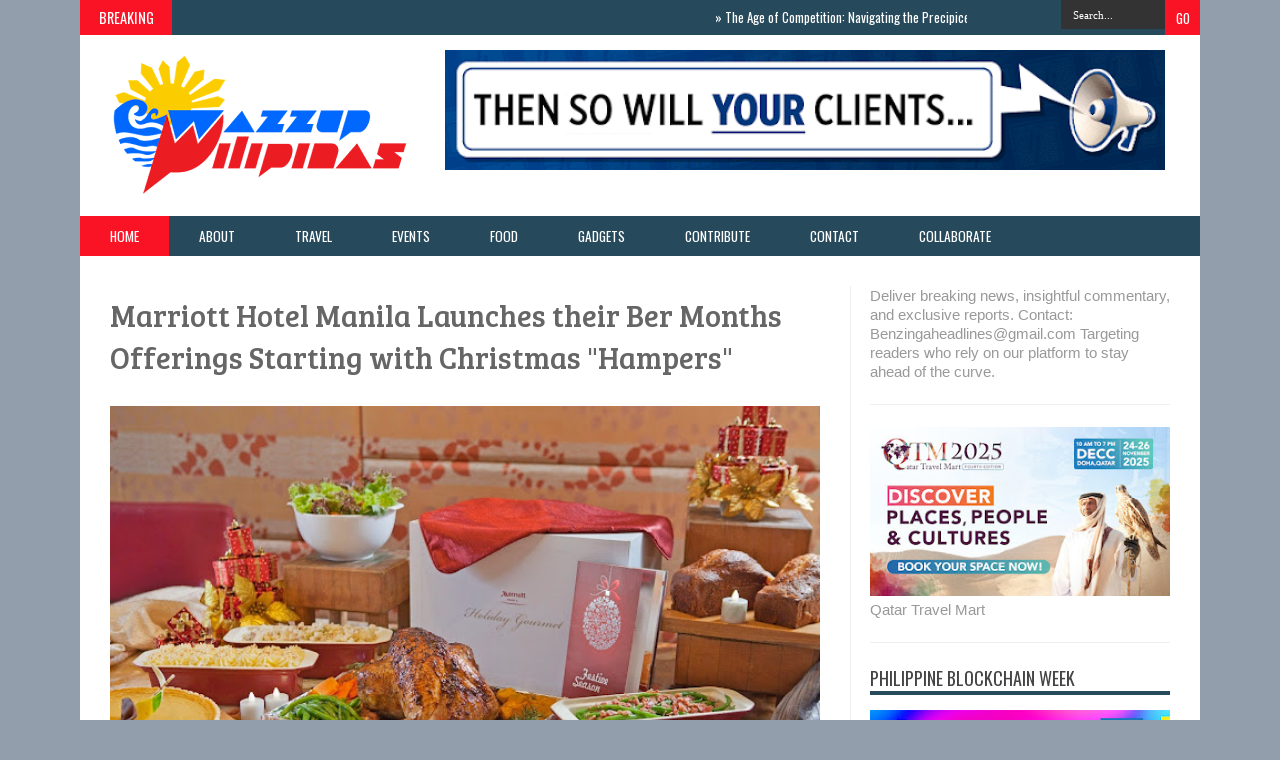

--- FILE ---
content_type: text/html; charset=UTF-8
request_url: https://www.wazzuppilipinas.com/b/stats?style=BLACK_TRANSPARENT&timeRange=ALL_TIME&token=APq4FmBqlSC17Q8_FRU15Xyxt10mmYm5iYlX0Qxd6CqdoL4CGMc3hTfKMDqsVybcnmY8QVS-HCw6b6Fz0rhoB534PQioh6IBPw
body_size: 47
content:
{"total":52738553,"sparklineOptions":{"backgroundColor":{"fillOpacity":0.1,"fill":"#000000"},"series":[{"areaOpacity":0.3,"color":"#202020"}]},"sparklineData":[[0,65],[1,49],[2,30],[3,57],[4,68],[5,66],[6,47],[7,61],[8,34],[9,56],[10,37],[11,28],[12,36],[13,100],[14,31],[15,28],[16,30],[17,29],[18,29],[19,30],[20,29],[21,28],[22,73],[23,49],[24,39],[25,40],[26,42],[27,51],[28,76],[29,36]],"nextTickMs":2810}

--- FILE ---
content_type: text/html; charset=utf-8
request_url: https://www.google.com/recaptcha/api2/aframe
body_size: 268
content:
<!DOCTYPE HTML><html><head><meta http-equiv="content-type" content="text/html; charset=UTF-8"></head><body><script nonce="LsE3jc9NuBSIOrUjy0DgTQ">/** Anti-fraud and anti-abuse applications only. See google.com/recaptcha */ try{var clients={'sodar':'https://pagead2.googlesyndication.com/pagead/sodar?'};window.addEventListener("message",function(a){try{if(a.source===window.parent){var b=JSON.parse(a.data);var c=clients[b['id']];if(c){var d=document.createElement('img');d.src=c+b['params']+'&rc='+(localStorage.getItem("rc::a")?sessionStorage.getItem("rc::b"):"");window.document.body.appendChild(d);sessionStorage.setItem("rc::e",parseInt(sessionStorage.getItem("rc::e")||0)+1);localStorage.setItem("rc::h",'1768495947443');}}}catch(b){}});window.parent.postMessage("_grecaptcha_ready", "*");}catch(b){}</script></body></html>